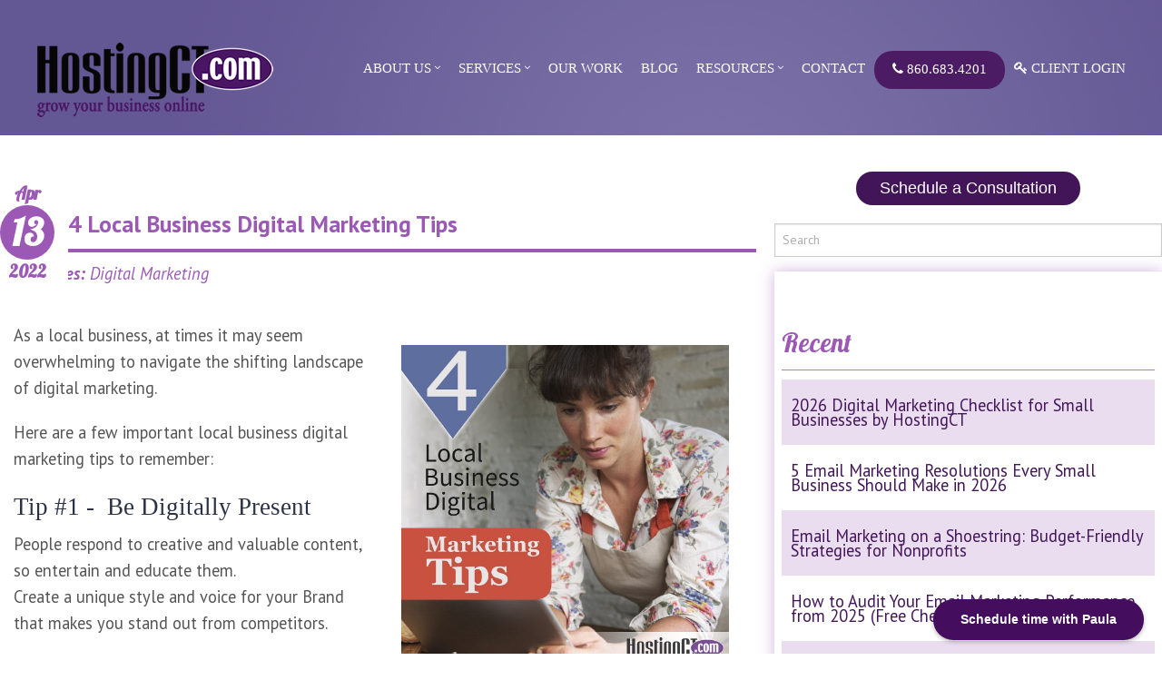

--- FILE ---
content_type: text/html;charset=UTF-8
request_url: https://hostingct.com/help/tips/4-local-business-digital-marketing-tips/
body_size: 10083
content:
<!DOCTYPE html>
<!--[if IE 8]> <html lang="en" class="ie8"> <![endif]-->
<!--[if IE 9]> <html lang="en" class="ie9"> <![endif]-->
<!--[if !IE]><!--> <html lang="en"> <!--<![endif]-->
<head>
	<meta name="description" content="As a local business, it's overwhelming to navigate the shifting landscape of digital marketing. Here are a few important local business digital marketing tips..."><meta property="og:title" content="4 Local Business Digital Marketing Tips | Hosting CT"><meta property="og:description" content="As a local business, it's overwhelming to navigate the shifting landscape of digital marketing. Here are a few important local business digital marketing tips..."><meta property="og:type" content="article"><meta property="og:url" content="https://hostingct.com/help/tips/4-local-business-digital-marketing-tips/"><meta name="twitter:card" content="As a local business, it's overwhelming to navigate the shifting landscape of digital marketing. Here are a few important local business digital marketing tips..."><meta name="twitter:url" content="https://hostingct.com/help/tips/4-local-business-digital-marketing-tips/"><meta name="twitter:title" content="4 Local Business Digital Marketing Tips | Hosting CT"><meta name="twitter:description" content="As a local business, it's overwhelming to navigate the shifting landscape of digital marketing. Here are a few important local business digital marketing tips..."><meta itemprop="name" content="4 Local Business Digital Marketing Tips"><meta itemprop="description" content="As a local business, it's overwhelming to navigate the shifting landscape of digital marketing. Here are a few important local business digital marketing tips..."><meta name="keywords" content="digital marketing tips, local business marketing"><meta name="copyright" content=""><title>4 Local Business Digital Marketing Tips | Hosting CT - 4 Local Business Digital Marketing Tips</title>

	<!-- Google tag (gtag.js) --> <script async src="https://www.googletagmanager.com/gtag/js?id=AW-940607779"></script> <script> window.dataLayer = window.dataLayer || []; function gtag(){dataLayer.push(arguments);} gtag('js', new Date()); gtag('config', 'AW-940607779'); </script>

	<!-- Meta -->
	<meta charset="utf-8">
	<meta name="viewport" content="width=device-width, initial-scale=1.0">
	<meta name="description" content="">
	<meta name="author" content="">

	<!-- Favicon -->
	<link rel="shortcut icon" href="https://hostingct.com/favicon.ico">

	<!-- Web Fonts -->
	<link rel='stylesheet' type='text/css' href='https://fonts.googleapis.com/css?family=Open+Sans:400,300,600&amp;subset=cyrillic,latin'>
	<link href='https://fonts.googleapis.com/css?family=Lobster' rel='stylesheet' type='text/css'>
	<link href='https://fonts.googleapis.com/css?family=Roboto+Slab:100,300,700' rel='stylesheet' type='text/css'>
	<link href='https://fonts.googleapis.com/css?family=PT+Sans:400,700,700italic,400italic' rel='stylesheet'
		type='text/css'>
	<link href="https://fonts.googleapis.com/css?family=Gochi+Hand" rel="stylesheet">


	<!-- CSS Global Compulsory -->
	<link rel="stylesheet" href="https://hostingct.com/frameworks/SimpleBootstrap/assets/plugins/bootstrap/css/bootstrap.min.css">
	<link rel="stylesheet" href="https://hostingct.com/frameworks/SimpleBootstrap/assets/css/style.css">
	<link rel="stylesheet" href="https://hostingct.com/frameworks/SimpleBootstrap/default.css">


	<link rel="stylesheet" href="https://hostingct.com/frameworks/SimpleBootstrap/css/style.css" />
	<link rel="stylesheet" type="text/css" href="https://hostingct.com/frameworks/SimpleBootstrap/css/settings.css" media="screen" />
	<link rel="stylesheet" type="text/css" href="https://hostingct.com/frameworks/SimpleBootstrap/css/skin/violet.css" name="colors" />

	<!-- CSS Header and Footer -->
	<link rel="stylesheet" href="https://hostingct.com/frameworks/SimpleBootstrap/assets/css/headers/header-default.css">
	<link rel="stylesheet" href="https://hostingct.com/frameworks/SimpleBootstrap/assets/css/footers/footer-v1.css">

	<!-- CSS Implementing Plugins -->
	<link rel="stylesheet" href="https://hostingct.com/frameworks/SimpleBootstrap/assets/plugins/animate.css">
	<link rel="stylesheet" href="https://hostingct.com/frameworks/SimpleBootstrap/assets/plugins/line-icons/line-icons.css">
	<link rel="stylesheet" href="https://hostingct.com/frameworks/SimpleBootstrap/assets/plugins/font-awesome/css/font-awesome.min.css">
	<link rel="stylesheet" href="https://hostingct.com/frameworks/SimpleBootstrap/assets/plugins/fancybox/source/jquery.fancybox.css">

	<!-- CSS Theme -->
	<link rel="stylesheet" href="https://hostingct.com/frameworks/SimpleBootstrap/assets/css/theme-colors/dark-blue.css" id="style_color">
	<link rel="stylesheet" href="https://hostingct.com/frameworks/SimpleBootstrap/assets/css/theme-skins/dark.css">

	<!-- CSS Customization -->
	<link rel="stylesheet" href="https://hostingct.com/frameworks/SimpleBootstrap/assets/css/custom.css">

	<!-- JS Global Compulsory -->
	<script type="text/javascript" src="https://hostingct.com/frameworks/SimpleBootstrap/assets/plugins/jquery/jquery.min.js"></script>
	<script type="text/javascript" src="https://hostingct.com/frameworks/SimpleBootstrap/assets/plugins/jquery/jquery-migrate.min.js"></script>
	<script type="text/javascript" src="https://hostingct.com/frameworks/SimpleBootstrap/assets/plugins/bootstrap/js/bootstrap.min.js"></script>
</head>

<style>
	h3, h4 {text-align: left;}
	td, textarea, select, input, .image, img {
		max-width: 100%;
		margin: 5px;
	}

	.maintext {
		font-family: 'Inter', sans-serif;
	    font-weight: 200;
	    font-style: normal;
	    color:  #333;
	}

	textarea, input, select {
		background-color:  #f4f4f4;
		padding:  7px;
		margin:  0px 0px 5px 0px;
		color:  #000;
		border:  1px solid #cacaca;
	}

	textarea::placeholder, input::placeholder, select::placeholder {
		color: #adadad;
	}


	.copyright, .copyright a,.IGLogo, .IGLogo:link, .IGLogo:visited, .IGLogo:hover, .IGLogo:active {
		color: #999;
		font-size: 12px;
		text-decoration: none;
		font-weight: normal;
	}

	body {
		background-color: #fff;
	}

	.header .navbar-nav > li > a, .header .navbar-nav .active > li > a {
		color:  #fff;
	}

	.header .navbar-nav > li > a:hover {
		color:  #fff;
		text-decoration: underline;
	}

	.header .dropdown > a:after {
		right:  10px;
	}

	.button {
		color:  #fff !important;
		background-color:  #421558 !important;
		border-width:  0px !important;
	    font-size: 18px;
	    font-weight: normal;
	    border-radius: 20px !important;
	    padding: 8px 26px !important;
	}

	.button:link, .button:visited, .button:hover, .button:active, 
	#blog-recent a:link, #blog-recent a:visited, #blog-recent a:hover, #blog-recent a:active, 
	#blog-categories a:link, #blog-categories a:visited, #blog-categories a:hover, #blog-categories a:active, 
	h1 a:link, h1 a:visited, h1 a:hover, h1 a:active, 
	h2 a:link, h2 a:visited, h2 a:hover, h2 a:active
	 {
		text-decoration: none !important;
		font-weight:  normal !important;
	}

	.footer ul {
		list-style: none;
		padding-left:  0px;
	}

	a:link, a:visited, a:hover, a:active {
		color:  #421659;
	} 


	.contentarea a:link, .contentarea a:visited, .contentarea a:hover, .contentarea a:active {
		text-decoration: underline;
		font-weight:  bold;
	} 


	table {
		border-width:  0px;
	}

	section {
		background-color: inherit;
		z-index:  1 !important;
	}

	#ADA-Accessibility-Products p, #ADA-Accessibility-Products a:link {
		color:  #fff;
	}
	#ADA-Accessibility-Products .whitebutton {
		background-color:  #fff !important;
		border-radius:  10px;
	}

	.header .navbar-nav > li.dropdown:hover > .dropdown-menu {
		top:  38px;
	}

	.iframe {
		max-width: 100%;
	}

	.subtitle-section {
		color:  #000;
	}

</style>

<body style="margin: 0px; padding: 0px;">

	<!--
	<noscript><iframe src="https://www.googletagmanager.com/ns.html?id=GTM-PMP8NCC"	height="0" width="0" style="display:none;visibility:hidden"></iframe></noscript>
	 -->


	<div style="position: relative; background-image:  url('https://hostingct.com/frameworks/SimpleBootstrap/hct_home_bg.png'); background-size: cover; width:  100%; top: 0px; margin: 0px; background-color: #6f639c;"/>

		<br/>

		<div class="wrapper" >
			<!--=== Header ===-->
			<div class="header">
				<div class="container-fluid">
					<div class="row">
						<div class="col-sm-3">
							<center><a class="logo" href="https://hostingct.com">
								<img src="https://hostingct.com/frameworks/SimpleBootstrap/logo.png" alt="Hosting CT Logo" width="" class="img-responsive">
							</a></center>
						</div>
						<div class="col-sm-9">

							<br/>
							
							<div class="collapse navbar-collapse mega-menu navbar-responsive-collapse">
								<ul class="hidden-xs nav navbar-nav"><li class="dropdown"><a href="https://hostingct.com/about-hostingct/" class="dropdown-toggle disabled" data-toggle="dropdown" style="padding: 9px 20px 9px 10px">
					About Us
				</a><ul class="dropdown-menu"><li><a href="https://hostingct.com/about-hostingct/">
						About Hosting CT
					</a></li><li><a href="https://hostingct.com/history/">
						History
					</a></li><li><a href="https://hostingct.com/home/careers/">
						Careers
					</a></li><li><a href="https://hostingct.com/affiliateprogram/">
						Affiliate Program
					</a></li><li><a href="https://hostingct.com/press/">
						In The Press
					</a></li><li><a href="https://hostingct.com/reviews/">
						Leave a Review
					</a></li><li><a href="https://hostingct.com/home/testimonials/">
						Testimonials
					</a></li><li><a href="https://hostingct.com/privacy-policy/">
						Privacy Policy
					</a></li></ul></li><li class="dropdown"><a class="dropdown-toggle disabled" data-toggle="dropdown" style="padding: 9px 20px 9px 10px">Services</a><ul class="dropdown-menu"><li><a href="/webdesign/accessibility/">Accessibility</a></li><li class="dropdown-submenu"><a href="/webdesign/cms_options/">Content Management Systems</a><ul class="dropdown-menu"><li><a href="/webdesign/cms_options/wordpress-business-blog/?param0=view">WordPress</a></li><li><a href="/webdesign/cms_options/wordpress-business-blog/wordpress-security-maintenance/">WordPress Security Maintenance </a></li><li><a href="/webdesign/cms_options/invisiblegold/?param0=view">Invisible Gold</a></li></ul></li><li class="dropdown-submenu"><a href="/marketing/">Digital Marketing</a><ul class="dropdown-menu"><li><a href="/marketing/list/payperclickmarketi/learnmore/">Paid Search Marketing</a></li><li><a href="/marketing/list/emailmarketing/learnmore/">Email Marketing</a></li><li><a href="/marketing/list/socialmarketing/learnmore/">Social Media Marketing</a></li><li><a href="/marketing/list/search-engine-optimization/packages/">Search Engine Optimization</a></li><li><a href="/marketing/list/seo-citation-listings-service/seo-citation-listings-service/">Local SEO Listings</a></li><li><a href="/marketing/list/google-services/learnmore/">Google Services</a></li></ul></li><li><a href="/domains/">Domain Name Registration</a></li><li><a href="/merchantaccounts/">Merchant Accounts</a></li><li><a href="/hosting/">Website Hosting</a></li><li><a href="/webdesign/">Website Development</a></li><li class="dropdown-submenu"><a href="/dental-marketing/">Industry Services</a><ul class="dropdown-menu"><li><a href="/dental-marketing/">Dental Marketing</a></li><li><a href="/industry/non-profit/">Non-Profit Marketing</a></li></ul></li><li><a href="/specials/">Specials</a></li></ul></li><li><a href="/webdesign/portfolio/" style="padding: 9px 10px">Our Work</a></li><li><a href="/help/tips/" style="padding: 9px 10px">Blog</a></li><li class="dropdown"><a class="dropdown-toggle disabled" data-toggle="dropdown" style="padding: 9px 20px 9px 10px">Resources</a><ul class="dropdown-menu"><li><a href="https://secure.hostingct.com/knowledgebase.php">Knowledgebase</a></li><li><a href="/help/tips/">Marketing Tips</a></li><li><a href="/help/wordpress-tips/">Wordpress Tips</a></li></ul></li><li><a href="/request-a-call4" style="padding: 9px 10px">Contact</a></li><li><a href="tel:8606834201" style="color: #fff; background-color: #4B1C64; padding: 10px 20px; border-radius: 20px;"><i class="fa fa-phone" aria-hidden="true"></i> 860.683.4201</a></li><li><a href="https://secure.hostingct.com/clientarea.php" style="padding: 9px 10px"><i class="fa fa-key"></i> Client Login</a></li></ul>
							</div><!--/navbar-collapse-->

							<div class="collapse navbar-collapse mega-menu navbar-responsive-collapse">
								<ul class="nav navbar-nav mobile-nav hidden-sm hidden-md hidden-lg hidden-xl"><li class="dropdown"><a href="https://hostingct.com/about-hostingct/" class="dropdown-toggle _disabled" data-toggle="dropdown" style="padding: 9px 20px 9px 10px; background-color: #fff; color: #000; text-decoration: none;">
					About Us
				</a><ul class="dropdown-menu"><li><a href="https://hostingct.com/about-hostingct/" style="background-color: #fff; color: #000; text-decoration: none;">
						About Hosting CT
					</a></li><li><a href="https://hostingct.com/history/" style="background-color: #fff; color: #000; text-decoration: none;">
						History
					</a></li><li><a href="https://hostingct.com/home/careers/" style="background-color: #fff; color: #000; text-decoration: none;">
						Careers
					</a></li><li><a href="https://hostingct.com/affiliateprogram/" style="background-color: #fff; color: #000; text-decoration: none;">
						Affiliate Program
					</a></li><li><a href="https://hostingct.com/press/" style="background-color: #fff; color: #000; text-decoration: none;">
						In The Press
					</a></li><li><a href="https://hostingct.com/reviews/" style="background-color: #fff; color: #000; text-decoration: none;">
						Leave a Review
					</a></li><li><a href="https://hostingct.com/home/testimonials/" style="background-color: #fff; color: #000; text-decoration: none;">
						Testimonials
					</a></li><li><a href="https://hostingct.com/privacy-policy/" style="background-color: #fff; color: #000; text-decoration: none;">
						Privacy Policy
					</a></li></ul></li><li class="dropdown"><a class="dropdown-toggle _disabled" data-toggle="dropdown" style="padding: 9px 20px 9px 10px; background-color: #fff; color: #000; text-decoration: none;">Services</a><ul class="dropdown-menu"><li><a href="/webdesign/accessibility/" style="background-color: #fff; color: #000; text-decoration: none;">Accessibility</a></li><li class="dropdown-submenu"><a href="/webdesign/cms_options/" style="background-color: #fff; color: #000; text-decoration: none;">Content Management Systems</a><ul class="dropdown-menu"><li><a href="/webdesign/cms_options/wordpress-business-blog/?param0=view" style="background-color: #fff; color: #000; text-decoration: none;">WordPress</a></li><li><a href="/webdesign/cms_options/wordpress-business-blog/wordpress-security-maintenance/" style="background-color: #fff; color: #000; text-decoration: none;">WordPress Security Maintenance </a></li><li><a href="/webdesign/cms_options/invisiblegold/?param0=view" style="background-color: #fff; color: #000; text-decoration: none;">Invisible Gold</a></li></ul></li><li class="dropdown-submenu"><a href="/marketing/" style="background-color: #fff; color: #000; text-decoration: none;">Digital Marketing</a><ul class="dropdown-menu"><li><a href="/marketing/list/payperclickmarketi/learnmore/" style="background-color: #fff; color: #000; text-decoration: none;">Paid Search Marketing</a></li><li><a href="/marketing/list/emailmarketing/learnmore/" style="background-color: #fff; color: #000; text-decoration: none;">Email Marketing</a></li><li><a href="/marketing/list/socialmarketing/learnmore/" style="background-color: #fff; color: #000; text-decoration: none;">Social Media Marketing</a></li><li><a href="/marketing/list/search-engine-optimization/packages/" style="background-color: #fff; color: #000; text-decoration: none;">Search Engine Optimization</a></li><li><a href="/marketing/list/seo_audit/?param0=view" style="background-color: #fff; color: #000; text-decoration: none;">SEO Audit</a></li><li><a href="/marketing/list/seo-citation-listings-service/?param0=view" style="background-color: #fff; color: #000; text-decoration: none;">Local SEO Listings</a></li><li><a href="/marketing/list/google-services/learnmore/" style="background-color: #fff; color: #000; text-decoration: none;">Google Services</a></li></ul></li><li><a href="/domains/" style="background-color: #fff; color: #000; text-decoration: none;">Domain Name Registration</a></li><li><a href="/merchantaccounts/" style="background-color: #fff; color: #000; text-decoration: none;">Merchant Accounts</a></li><li><a href="/hosting/" style="background-color: #fff; color: #000; text-decoration: none;">Website Hosting</a></li><li><a href="/webdesign/" style="background-color: #fff; color: #000; text-decoration: none;">Website Development</a></li><li class="dropdown-submenu"><a href="/dental-marketing/" style="background-color: #fff; color: #000; text-decoration: none;">Industry Services</a><ul class="dropdown-menu"><li><a href="/dental-marketing/" style="background-color: #fff; color: #000; text-decoration: none;">Dental Marketing</a></li><li><a href="/industry/non-profit/" style="background-color: #fff; color: #000; text-decoration: none;">Non-Profit Marketing</a></li></ul></li><li><a href="/specials/" style="background-color: #fff; color: #000; text-decoration: none;">Specials</a></li></ul></li><li><a href="/webdesign/portfolio/" style="padding: 9px 10px; background-color: #fff; color: #000; text-decoration: none;">Our Work</a></li><li><a href="/help/tips/" style="padding: 9px 10px; background-color: #fff; color: #000; text-decoration: none;">Blog</a></li><li class="dropdown"><a class="dropdown-toggle _disabled" data-toggle="dropdown" style="padding: 9px 20px 9px 10px;  background-color: #fff; color: #000; text-decoration: none;">Resources</a><ul class="dropdown-menu"><li><a href="https://secure.hostingct.com/knowledgebase.php" style="background-color: #fff; color: #000; text-decoration: none;">Knowledgebase</a></li><li><a href="/help/tips/" style="background-color: #fff; color: #000; text-decoration: none;">Marketing Tips</a></li><li><a href="/help/wordpress-tips/" style="background-color: #fff; color: #000; text-decoration: none;">Wordpress Tips</a></li><li><a href="/request-a-call4" style="background-color: #fff; color: #000; text-decoration: none;">Contact Us</a></li></ul></li><li><a href="/request-a-call4" style="padding: 9px 10px; background-color: #fff; color: #000; text-decoration: none;">Contact</a></li><li><a href="tel:8606834201" style="padding: 9px 20px 9px 10px;  background-color: #fff; color: #000; text-decoration: none;"><i class="fa fa-phone" aria-hidden="true"></i> 860.683.4201</a></li><li><a href="https://secure.hostingct.com/clientarea.php" style="padding: 9px 10px;  background-color: #fff; color: #000; text-decoration: none;"><i class="fa fa-key"></i> Client Login</a></li></ul>
							</div><!--/navbar-collapse-->

							<button type="button" class="navbar-toggle" data-toggle="collapse" data-target=".navbar-responsive-collapse">
								<span class="sr-only">Toggle navigation</span>
								<span class="fa fa-bars"></span>
							</button>
						</div>
					</div>
				</div>
			</div>
			</div>

			

		</div>


		<style>
			.homeboxes1 img {
				margin-top:  70px;
			}
			.homeboxes1 h1 {
				font-size:  26px;
				margin:  0px;
				text-align:  center;
			}
			.homeboxes1 h2 {
				font-size:  26px;
				margin:  0px;
				text-align:  center;
				color:  #5f5586;
				margin-bottom:  20px;
			}
			h1, h2, h3, h4, h5, h6 {
			    font-family: Playfair Display,serif;
			}

			.homeboxes1 a {
				margin-top:  30px;
				padding:  5px 10px;
				border-radius:  20px; 
				display:  block;
				border:  1px solid #5f5586;
				width:  180px;
				color:  #5f5586;
				text-decoration: none;
			}
		</style>

<span class="contentarea">
<section id="" class="hct-section" xmlns:msxsl="urn:schemas-microsoft-com:xslt" xmlns:dt="urn:schemas-microsoft-com:datatypes"><div id="hct-blog" class="row hct-row">
<div class="small-12 medium-8 columns blog-articles"><article class="row hct-post" style="position: relative;"><div class="header small-12 columns">
<h1 class="title-section bold">4 Local Business Digital Marketing Tips<span class="subtitle-section white date"><span class="month">Apr</span><span class="day">13</span><span class="year">2022</span></span></h1>
</div>
<div class="categories"><em><strong>Categories: </strong>Digital Marketing</em></div>
<div class="social-share"></div>
<div class="content small-12 columns">
<div class="post-image right-align"><img alt="4 Local Business Digital Marketing Tips" style="width: 100%;" src="https://hostingct.com/getimage.asp?id=/help/tips/4-local-business-digital-marketing-tips/&amp;filename=600x600-4-local-bus-digital-marketing-tips-top.png&amp;mode=8
													"></div><p>As a local business, at times it may seem overwhelming to navigate the shifting landscape of digital marketing.</p>
<p>Here are a few important local business digital marketing tips to remember:</p>
<h2>Tip #1 -&nbsp; Be Digitally Present</h2>
<p>People respond to creative and valuable content, so entertain and educate them.<br /> Create a unique style and voice for your Brand that makes you stand out from competitors.<br /> <br /> <strong>Website:</strong></p>
<ul>
<li>Post quality content on a regular basis.</li>
<li>Create connections through a company blog.</li>
<li>Be sure to keep your site updated to include <a href="/hosting/show/securitycertificat/?param0=view" target="_blank">SSL</a>, <a href="/marketing/list/google-services/learnmore/" target="_blank">Google Business Profile</a>, and <a href="/marketing/list/seo-citation-listings-service/?param0=view" target="_blank">Local SEO Citations</a>.</li>
</ul>
<p><strong>Social:</strong></p>
<ul>
<li>Create <a href="/marketing/list/socialmarketing/learnmore/" target="_blank">social media channels</a> to promote your content, and be consistently active and engaged.&nbsp;</li>
<li>Establish your business as an industry expert by following the 80/20 rule. <br /> (promote with 20% sales and 80% information, education, and entertainment)</li>
<li>Make use of paid social ads to promote your popular products and/or services.</li>
</ul>
<h2>Tip #2 &ndash; Shout What You Know</h2>
<p>You started your business in a niche you understand, have a passion for, and are an expert in.</p>
<p>Share that knowledge:</p>
<ul>
<li>In your website content, and blog articles.</li>
<li>In your social posts.</li>
<li>In your videos.</li>
</ul>
<p>People will connect with that expertise through your digital marketing, and it will effect their buying decisions.&nbsp;</p>
<h2>Tip # 3 - Result Tracking</h2>
<p>A local business can&rsquo;t afford to roll along without knowing precisely how their digital marketing efforts are performing. If you don&rsquo;t know today what your analytics are for last month, then you&rsquo;re missing out.<br /> <br /> Here are a few metrics you should know right now:</p>
<ul>
<li>What&rsquo;s you&rsquo;re engagement ratio?</li>
<li>Which content pages are top performers?</li>
<li>What is your social reach per channel?</li>
<li>What is your email newsletter open and click rates?</li>
<li>What are your online conversion and sale figures?</li>
<li>Which digital campaigns are driving the most clicks, and sales?</li>
<li>How do your last three-months compare to the previous months (previous year)?</li>
</ul>
<h2>Tip #4 &ndash; Don&rsquo;t Settle for Being Number 2</h2>
<p>Some local businesses feel that organic search will save them, and it&rsquo;s OK to be on page 2 or 3 of Google search results. The reality is &ndash; most searchers don&rsquo;t even bother to view pages 2 or 3.</p>
<p>Today, local businesses can be number one with well-versed <a href="/marketing/list/payperclickmarketi/learnmore/" target="_blank">Google PPC ads</a> that won&rsquo;t break the bank. The increased conversions of being at the top of page one in the Google search results are substantial.&nbsp;</p>
<p>In Google PPC ads you can:</p>
<ul>
<li>Use local keyword targeting.</li>
<li>Use local service ads.</li>
<li>Mention local landmarks when applicable.</li>
</ul>
<p>&nbsp;</p>
<h3>More to Explore:</h3>
<p><a href="/help/tips/scare-your-competition-by-using-these-local-market/" target="_blank">Scare Your Competition by Using These Local Marketing Strategies</a></p>
<p><a href="/help/tips/11-ways-businesses-stretch-online-local-reach/" target="_blank">11 Ways Businesses Stretch Online Local Reach</a></p>
<p><a href="/help/tips/7-tips-for-business-webpages/?category=marketing" target="_blank">7 Tips for Business Webpages</a></p><span class="bottom-line"></span><div class="social-share" style="padding-top: 0px;"></div><a class="button _tiny radius" href="/help/tips/"><i class="fa fa-angle-double-left"></i>   Return
										</a></div></article></div><aside class="small-12 medium-4 columns blog-sidebar"><center><a class="button radius more" href="https://hostingct.com/request-a-call4" style="max-width: 300px; width:: 100%;">
		Schedule a Consultation
	</a><br></center>
<form action="https://hostingct.com/help/tips/"><input type="text" style="width: 100%" placeholder="Search" name="search" value="" title="Search Box"></form><section id="blog-recent"><div class="header">
<h1 class="title-section">Recent</h1>
</div>
<div class="item"><a href="/help/tips/2026-digital-marketing-checklist-for-small-busines/">2026 Digital Marketing Checklist for Small Businesses by HostingCT</a></div>
<div class="item"><a href="/help/tips/5-email-marketing-resolutions-every-small-business/">5 Email Marketing Resolutions Every Small Business Should Make in 2026</a></div>
<div class="item"><a href="/help/tips/email-marketing-on-a-shoestring-budget-friendly-st/">Email Marketing on a Shoestring: Budget-Friendly Strategies for Nonprofits</a></div>
<div class="item"><a href="/help/tips/how-to-audit-your-email-marketing-performance-from/">How to Audit Your Email Marketing Performance from 2025 (Free Checklist)</a></div>
<div class="item"><a href="/help/tips/why-google-analytics-matters-especially-for-small-/">Why Google Analytics Matters, Especially for Small Businesses</a></div><a class="button radius more" href="/help/tips/list.htm
			">
			Show All
		</a></section><section id="blog-categories"><div class="header">
<h1 class="title-section">Categories</h1>
</div>
<div class="item"><a href="/help/tips/?category=design">Design</a></div>
<div class="item"><a href="/help/tips/?category=email-marketing">Email Marketing</a></div>
<div class="item"><a href="/help/tips/?category=digital-marketing">Digital Marketing</a></div>
<div class="item"><a href="/help/tips/?category=search-engine-optimization">Search Engine Optimization</a></div>
<div class="item"><a href="/help/tips/?category=social-media">Social Media</a></div>
<div class="item"><a href="/help/tips/?category=website-hosting">Website Hosting</a></div><a class="button radius more" href="/help/tips/">
			Show All
		</a></section><section id="sidebar-html"><div class="ctct-inline-form" data-form-id="a0124631-0fb3-49ad-9910-786e27b3d745"></div>

<hr>
<center>
<form name="searchbox" action="https://hostingct.com/help/search-tips/default.htm" method="get" _lpchecked="1"><div style="width: 100%;"><input type="text"  style="width: 60%; float: left; height: 52px;" placeholder="Search Text" name="search"><input type="submit" class="button" value="Site Search"  style="width: 40%;" float: right; height: 52px;"><div style="clear: both;"></div>
</div></form>
</center>

<link href="https://assets.calendly.com/assets/external/widget.css" rel="stylesheet">
<script src="https://assets.calendly.com/assets/external/widget.js" type="text/javascript" async></script>
<script type="text/javascript">window.onload = function() { Calendly.initBadgeWidget({ url: 'https://calendly.com/hostingct?primary_color=8300ff', text: 'Schedule time with Paula', color: '#450d5e', textColor: '#ffffff', branding: false }); }</script>

</section><section id="sidebar-images"><img src="/Frameworks/hostingCT/assets/hct_cc_footer.png" alt="constant contact certified"></section></aside></div></section>
</span>
<br/>

	<div style="font-size: 0.9em">
		<div style="background-color: #421659; padding: 30px; width: 100%; color: #fff;">
<div class="container">
<div class="col-sm-9"><span style="font-size:  50px; line-height:  1.2; font-family: times;">Sign up for our Email Newsletter</span><br>
					Marketing Tips! Receive useful tips you can use to grow your ownline business!
				</div>
<div class="col-sm-3"><br><a href="/mailing-list/" style="border: 1px solid #fff; border-radius: 20px; background-color: #421659; color: #fff; padding: 10px 20px;">
						SIGN UP
					</a></div>
</div>
</div>


		<br/><br/>


		<div class="container footer">
			<div class="row">
				<div class="col-sm-3">
					<img src="https://hostingct.com/frameworks/SimpleBootstrap/site-logo.c900eb.png" class="img-responsive" alt="Hosting CT Logo"/><br/>
					Offices in Connecticut. Clients worldwide. Hosting Connecticut offers all aspects of online business in one place; domain registration, website design, website hosting, digital marketing, e-commerce, merchant account setup and more.
					<br/>
					<a href="#">Learn More >></a>

					<br/><br/>

					<a target="_blank" href="https://www.facebook.com/hostingct"><img src="https://hostingct.com/frameworks/SimpleBootstrap/facebook.png"  alt="Hosting CT's Facebook Link"style="margin: 0px; opacity: 0.85;"/></a>
					<a target="_blank" href="https://www.linkedin.com/in/hostingct"><img src="https://hostingct.com/frameworks/SimpleBootstrap/linkedin.png"  alt="Hosting CT's Linked In Link" style="margin: 0px; opacity: 0.85;"/></a>
					<a target="_blank" href="https://twitter.com/hostingct"><img src="https://hostingct.com/frameworks/SimpleBootstrap/twitter.png"  alt="Hosting CT's X/Twitter Link" style="margin: 0px; opacity: 0.85;"/></a>

				</div>
				<div class="col-sm-3">
					<h1 style="color: #000; padding-top: 20px;">Contact</h1>
	75 Wyndmere Lane<br/>
	Windsor, CT 06095<br/><br/>
	  <a href="tel:8606834201">
	  	<svg style="height:  16px; padding-right: 10px;" class="svg-inline--fa fa-phone" aria-hidden="true" focusable="false" data-prefix="fas" data-icon="phone" role="img" xmlns="http://www.w3.org/2000/svg" viewBox="0 0 512 512" data-fa-i2svg=""><path fill="currentColor" d="M164.9 24.6c-7.7-18.6-28-28.5-47.4-23.2l-88 24C12.1 30.2 0 46 0 64C0 311.4 200.6 512 448 512c18 0 33.8-12.1 38.6-29.5l24-88c5.3-19.4-4.6-39.7-23.2-47.4l-96-40c-16.3-6.8-35.2-2.1-46.3 11.6L304.7 368C234.3 334.7 177.3 277.7 144 207.3L193.3 167c13.7-11.2 18.4-30 11.6-46.3l-40-96z"></path></svg>
		(860) 683-4201</a><Br/>

	  <a href="mailto:support@hostingct.com">
		<svg style="height:  16px; padding-right: 10px;" class="svg-inline--fa fa-envelope" aria-hidden="true" focusable="false" data-prefix="fas" data-icon="envelope" role="img" xmlns="http://www.w3.org/2000/svg" viewBox="0 0 512 512" data-fa-i2svg=""><path fill="currentColor" d="M48 64C21.5 64 0 85.5 0 112c0 15.1 7.1 29.3 19.2 38.4L236.8 313.6c11.4 8.5 27 8.5 38.4 0L492.8 150.4c12.1-9.1 19.2-23.3 19.2-38.4c0-26.5-21.5-48-48-48H48zM0 176V384c0 35.3 28.7 64 64 64H448c35.3 0 64-28.7 64-64V176L294.4 339.2c-22.8 17.1-54 17.1-76.8 0L0 176z"></path></svg>
	  	support@hostingct.com
	  	</a><br/><br/>
		
				</div>
				<div class="col-sm-3">
					<h1 style="color: #000; padding-top: 20px;">Services</h1>

					<ul style="font-size: 0.9em;"><li><a href="https://hostingct.com/webdesign/pageheader/" style="font-size: 0.9em">Website Design and Development</a></li><li><a href="https://hostingct.com/webdesign/ourprocess/" style="font-size: 0.9em">Our Website Design Process</a></li><li><a href="https://hostingct.com/webdesign/cms_options/" style="font-size: 0.9em">Content Management Systems</a></li><li><a href="https://hostingct.com/webdesign/form/" style="font-size: 0.9em">Your Project </a></li><li><a href="https://hostingct.com/webdesign/ecommerce/" style="font-size: 0.9em">Ecommerce</a></li><li><a href="https://hostingct.com/webdesign/portfolio/" style="font-size: 0.9em">Portfolio</a></li></ul>
				</div>
				<div class="col-sm-3">
	<h1 style="color: #000; padding-top: 20px;">Pages</h1>
					<ul style="font-size: 0.9em;"><li><a href="https://hostingct.com/about-hostingct/paula/" style="font-size: 0.9em">About HostingCT</a></li><li><a href="https://hostingct.com/about-hostingct/about-us/" style="font-size: 0.9em">About Us</a></li><li><a href="https://hostingct.com/about-hostingct/supporting-local-chambers-of-commerce/" style="font-size: 0.9em">Supporting Local Chambers of Commerce</a></li></ul>
				</div>
			</div>
		</div>
	</div>


	</div><!--/wrapper-->

	<!-- JS Implementing Plugins -->
	<script type="text/javascript" src="https://hostingct.com/frameworks/SimpleBootstrap/assets/plugins/back-to-top.js"></script>
	<script type="text/javascript" src="https://hostingct.com/frameworks/SimpleBootstrap/assets/plugins/smoothScroll.js"></script>
	<script type="text/javascript" src="https://hostingct.com/frameworks/SimpleBootstrap/assets/plugins/fancybox/source/jquery.fancybox.pack.js"></script>
	<!-- JS Customization -->
	<script type="text/javascript" src="https://hostingct.com/frameworks/SimpleBootstrap/assets/js/custom.js"></script>
	<!-- JS Page Level -->
	<script type="text/javascript" src="https://hostingct.com/frameworks/SimpleBootstrap/assets/js/app.js"></script>
	<script type="text/javascript" src="https://hostingct.com/frameworks/SimpleBootstrap/assets/js/plugins/fancy-box.js"></script>
	<script type="text/javascript" src="https://hostingct.com/frameworks/SimpleBootstrap/assets/js/plugins/style-switcher.js"></script>
	<script type="text/javascript">
		jQuery(document).ready(function() {
			App.init();
			FancyBox.initFancybox();
			StyleSwitcher.initStyleSwitcher();
		});
	</script>

<!--[if lt IE 9]>
    <script src="https://hostingct.com/frameworks/SimpleBootstrap/assets/plugins/respond.js"></script>
    <script src="https://hostingct.com/frameworks/SimpleBootstrap/assets/plugins/html5shiv.js"></script>
    <script src="https://hostingct.com/frameworks/SimpleBootstrap/assets/plugins/placeholder-IE-fixes.js"></script>
    <![endif]-->

 <script> (function(){ var s = document.createElement('script'); var h = document.querySelector('head') || document.body; s.src = 'https://acsbapp.com/apps/app/dist/js/app.js'; s.async = true; s.onload = function(){ acsbJS.init(); }; h.appendChild(s); })(); </script> 

  </body>
  </html>


--- FILE ---
content_type: text/css
request_url: https://hostingct.com/frameworks/SimpleBootstrap/default.css
body_size: 1486
content:
input, textarea {
   color: #000;
}

.IG_ImageEdit {
   margin: 15px;
}

.grey {
   background-color: #444; 
   font-size: 35px; 
   font-weight: bold; 
   padding: 10px; 
   opacity: 0.8;
}

/****************************************/
/* Links                                */
/****************************************/
A:link, A:visited, A:active, A:hover {}

/****************************************/
/* Text                                 */
/****************************************/
body { font-family: Arial; color: #000000; font-size: 12pt }
.maintext { font-family: Arial; color: #000000; font-size: 12pt }
.description { font-family: Arial; color: #000000; font-size: 12pt }
.caption { font-family: arial; color: #000000; font-size: 7pt; font-weight: normal}
.label  {font-family: tahoma; font-size: 12pt; color: #000000; font-weight: bold}
.image  {border-color: #000000; border-width:1px;}

/****************************************/
/* Title and Subtitles - note that h3   */
/* replaces .title                      */
/****************************************/
h3 { font-family: Tahoma; color: maroon; font-size: 13pt; font-weight: bold; text-align: center; visibility: visible}
h4 { font-family: Tahoma; color: maroon; font-size: 12pt; font-weight: bold; text-align: center; visibility: visible}

/****************************************/
/* Edit Page Fonts                      */
/****************************************/
.templatename {font-family: tahoma; font-size: 11pt; color: #000000; font-weight: bold}
.templatedescription {font-family: tahoma; font-size: 11pt; color: #000000; font-weight: normal}
.template:link {font-family: tahoma; font-size: 11pt;  color: #000000; font-weight: normal}
.template:hover {font-family: tahoma; font-size: 11pt;  color: #000000; font-weight: normal}
.template  {font-family: tahoma; font-size: 11pt; color: #000000; font-weight: normal}


/****************************************/
/* Calendar/Discussion List/Etc. colors */
/****************************************/
.banner { background-color: #000066; border-color: #000000; border-width: 1; text-align:center; font-weight: bold}
.bannertext { font-size: 12pt; color: #ffffff; text-align:center; font-weight: bold}
.subbanner { background-color: #6666ff; text-align:center;}
.subbannertext { color: #ffffff; font-size: 8pt;}
.bannerlink { color: #ffffff; text-decoration: none}
.bannerlink:visited { color: #ffffff; text-decoration: none}
.bannerlink:active { color: #ffffff; text-decoration: none}
.bannerlink:link { color: #ffffff; text-decoration: none}
.bannerlink:hover { color: #9999ff; text-decoration: underline}
.background { background-color: #cccccc; border-color: #cccccc; }
.background1 { background-color: #dadaff; border-color: #000000; border-width: 1}
.background2 { background-color: #bbbbff; border-color: #000000; border-width: 1}
.tinylabel { font-size: 8pt; color: #000000;}
.text1 { font-size: 12pt; color: #000000;}
.boldtext1 { font-size: 12pt; color: #000000; font-weight: bold}
.link { font-size: 12pt; color: #000000; text-decoration: none}
.link:visited { font-size: 12pt; color: #000000; text-decoration: none}
.link:active { font-size: 12pt; color: #000000; text-decoration: none}
.link:link { font-size: 12pt; color: #000000; text-decoration: none}
.link:hover { font-size: 12pt; color: #5555ff; text-decoration: underline}
.tinylink { font-size: 7pt; color: #000000; text-decoration: none}
.tinylink:visited { font-size: 7pt; color: #000000; text-decoration: none}
.tinylink:active { font-size: 7pt; color: #000000; text-decoration: none}
.tinylink:link { font-size: 7pt; color: #000000; text-decoration: none}
.tinylink:hover { font-size: 7pt; color: #5555ff; text-decoration: underline}

/****************************************/
/* Breadcrumb                           */
/****************************************/
.breadcrumb {font-size: 7pt; color: #0000cc; text-decoration: none; font-weight: normal}
.breadcrumb:link {font-size: 7pt; color: #0000cc; text-decoration: none; font-weight: normal}
.breadcrumb:visited {font-size: 7pt; color: #0000cc; text-decoration: none; font-weight: normal}
.breadcrumb:active {font-size: 7pt; color: #0000cc; text-decoration: none; font-weight: normal}
.breadcrumb:hover {font-size: 7pt; color: #cc0000; text-decoration: underline; font-weight: normal}

.searchresultslink { font-family: Tahoma; color: #007700; font-size: 8pt}
.searchresultslink:hover { font-family: Tahoma; color: #007700; font-size: 8pt}
.searchresultsdate { font-family: Tahoma; font-size: 8pt}

/****************************************/
/* Nav                                  */
/****************************************/
.nav {font-size: 12pt; font-family: Tahoma; font-weight: bold; color: #000000; text-decoration: none}
.nav:link {font-size: 12pt; font-family: Tahoma; font-weight: bold;  color: #000000; text-decoration: none}
.nav:visited {font-size: 12pt; font-family: Tahoma; font-weight: bold;  color: #000000; text-decoration: none}
.nav:active {font-size: 12pt; font-family: Tahoma; font-weight: bold;  color: #000000; text-decoration: none}
.nav:hover {font-size: 12pt; font-family: Tahoma; font-weight: bold;  color: #000000; text-decoration: underline}

/****************************************/
/* Menu                                 */
/****************************************/
.menuitem {font-size: 12pt; font-weight: bold; font-family: Tahoma; color: #ffffff; text-decoration: none}
.menuitem:link {font-size: 12pt; font-weight: bold; font-family: Tahoma; color: #ffffff; text-decoration: none}
.menuitem:visited {font-size: 12pt; font-weight: bold; font-family: Tahoma; color: #ffffff; text-decoration: none}
.menuitem:active {font-size: 12pt; font-weight: bold; font-family: Tahoma; color: #ffffff; text-decoration: none}
.menuitem:hover {text-decoration: underline; color: #ffffff}

/****************************************/
/* Logo                                 */
/****************************************/
.IGLogo {font-size: 7pt; font-family: arial; color: #000000; text-decoration: none}
.IGLogo:visited {font-size: 7pt; font-family: arial; color: #8080aa; text-decoration: underline}
.IGLogo:link {font-size: 7pt; font-family: arial; color: #6666aa; text-decoration: underline}
.IGLogo:active {font-size: 7pt; color: #6666aa; text-decoration: none}
.IGLogo:hover {font-size: 7pt; font-family: arial; color: #dd0044; text-decoration: underline}

input.button{
   color:#050;
   font-family:'trebuchet ms',helvetica,sans-serif;
   font-weight:bold;
   background-color:#fed;
   border:1px solid;
   border-top-color:#696;
   border-left-color:#696;
   border-right-color:#363;
   border-bottom-color:#363;
   filter:progid:DXImageTransform.Microsoft.Gradient
      (GradientType=0,StartColorStr='#ffffffff',EndColorStr='#ffeeddaa');}

input.file{
   color:#050;
   font-family:'trebuchet ms',helvetica,sans-serif;
   font-weight:bold;
   background-color:#fed;
   border:1px solid;
   border-top-color:#696;
   border-left-color:#696;
   border-right-color:#363;
   border-bottom-color:#363;
   filter:progid:DXImageTransform.Microsoft.Gradient
      (GradientType=0,StartColorStr='#ffffffff',EndColorStr='#ffeeddaa');}


/*[CSS]
input.btnhov{
   border-top-color:#c63;
   border-left-color:#c63;
   border-right-color:#930;
   border-bottom-color:#930;}

[HTML]
<input type="button" value="Submit" class="btn"
   onmouseover="this.className='btn btnhov'" onmouseout="this.className='btn'"/>
*/

--- FILE ---
content_type: text/css
request_url: https://hostingct.com/frameworks/SimpleBootstrap/css/style.css
body_size: 195
content:
/*
* Theme Name: Tangram
* File name: style.css
* Theme URL: 
* Description: Tangram - One page html/css website template
* Author: Mordorthemes
* Author URL: http://www.mordorthemes.com
* Support: support@mordorthemes.com
* Version: 1.0
*/

@import url("normalize.css");
/*@import url("foundation.css"); */
@import url("app.css");
@import url("responsive-nav.css");
@import url("font-awesome.css");
@import url("revolution.css");
@import url("flexnav.css");
@import url("magnific-popup.css");
@import url("YTPlayer.css");
@import url("layout.css");
@import url("prism.css");


--- FILE ---
content_type: text/css
request_url: https://hostingct.com/frameworks/SimpleBootstrap/css/skin/violet.css
body_size: 618
content:
@charset "utf-8";
/* CSS Document */

/*
* Theme Name: Tangram  
* File name: violet.css
* Theme URL: tangram.mordorthemes.com
* Description: Tangram - One page html/css website template
* Author: Mordorthemes
* Author URL: http://www.mordorthemes.com
* Support: support@mordorthemes.com
* Version: 1.0
*/




span.border, .submit-button, .icon-counter, .icon-service i, #toTop, .owl-theme .owl-controls .owl-buttons div, .portfolio-hover a, .button-map, .price-name, .portfolio-filter li.active a, .price-button a:hover, .tp-bannertimer
	{background:#9b58b5;}
	
	
	
	
.nbr, .red, ul.social-team li a:link, ul.social-team a:visited, .team-item i, .process h3 span, .nav-project a:link, .portfolio-item:hover  h2, ul.contact-detail li a:link, ul.contact-detail a:visited, .flexnav li a:hover, .flexnav li.current a, .menu-button .touch-button .navicon, .mfp-arrow,.mfp-image-holder .mfp-close, .mfp-iframe-holder .mfp-close,.mfp-title, h1.slogan, .team-hover a:link, .team-hover a:visited, .team-hover a:hover, ul.project-detail li strong, h1.slogan a:hover
	{color:#9b58b5 !important;}
	
	
	
	
	
p.bordered{
	border-left:2px solid #9b58b5;	
}



.process:hover .process-hover, .tp-caption.medium_bg_asbestos
	{background:rgba(155,88,181,1);}




.icon-counter:after {
    border-left: 11px solid #9b58b5;
}

--- FILE ---
content_type: text/css
request_url: https://hostingct.com/frameworks/SimpleBootstrap/css/layout.css
body_size: 7927
content:
/*
* Theme Name: Tangram - Light Version
* File name: layout.css
* Theme URL: tangram.mordorthemes.com
* Description: Tangram - One page html/css website template
* Author: Mordorthemes
* Author URL: http://www.mordorthemes.com
* Support: support@mordorthemes.com
* Version: 1.0
*/



/* ==============================================
	Preload
=============================================== */
.mask {
	background-color:#FFF;
	width:100%;
	height:100%;
	position:fixed;
	z-index:100000;
}	
#loader{
	background:url(../img/loader.gif) center center no-repeat;
	height: 120px;
	width: 120px;
	left: 50%;
	top: 50%;
	position: absolute;
	z-index:100001;
	margin: -60px 0 0 -60px;
}





/* ==============================================
	Generic Styles
=============================================== */
body, html{
	height:100%;
}
body{
	font-family: 'PT Sans', sans-serif;
	font-size: 1.15rem;
}
ul, ol, dl {
	font-size:  1.15rem !important;
}

h1, h2, h3, h4, h5, h6{
	color:#2c3246;
	position:relative;
	font-family: 'PT Sans', sans-serif;
}
h1 {
  font-size: 2.125rem; }

h2 {
  font-size: 1.6875rem; }

h3 {
  font-size: 1.375rem; }

h4 {
  font-size: 1.125rem; }

h5 {
  font-size: 1.125rem; }

h6 {
  font-size: 1rem; 
}
p{
	/*font-size:16px;*/
	font-size:  1.15rem;
}
h1.title-section,
h2.sidebar-title {
	font-size:2.5rem;
	text-align:center;
	margin-bottom:20px;
	position:relative;
	font-family: 'Lobster', sans-serif;
	margin-top:  40px;
}
h1.slogan{
	font-family: 'Lobster', sans-serif;
	font-size:3rem;
	color:#fff !important;
}
h1.slogan a:link, h1.slogan a:visited{
	color:#2C3246;	
}
h2.subtitle-section, h2.subtitle-section p{
	text-align:center;
	margin-bottom:70px;
	font-family: 'Roboto Slab', sans-serif;
	font-weight:300;
	font-size: 1.375rem;
	color:  #333;
}
h2.subtitle{
	font-size: 1.6875rem;
	text-align:center;
	margin-bottom:20px;
	position:relative;
	font-family: 'Lobster', sans-serif;
}
h3.subtitle{
	text-align:center;
	margin-bottom:70px;
	font-family: 'Roboto Slab', sans-serif;
	font-weight:300;
	font-size: 1.125rem;
}
.bold{
	font-weight:700;	
}
.semi-bold{
	font-weight:400;	
}


header{
    padding: 20px 0px;
    width:100%;
    z-index:400;
	background:#fff;
	border-bottom:1px solid #f2f2f2;
}
footer{
	padding:50px 0px;	
}
section{
	z-index:300;
	background:#fff /*url(../img/section_bg.png) repeat-x top left*/;
	/*padding:100px 0px 100px 0px;*/
}
.padding-top {
	padding: 100px 0px 0px 0px;
}
.padding-bottom{
	padding: 0px 0px 100px 0px;
}
.padding-top-and-bottom{
	padding: 100px 0px 100px 0px;
}
.grey-no-padding {
	padding: 0px 0px 0px 0px;
	background: #f2f2f2;
	min-height: inherit;
}
.head-section h1.title-section {
	font-size: 4rem;
}
section.white{
	background:#fff url(../img/triangle.png) repeat-x top left;	
	padding-bottom:100px;
	min-height:inherit;
}
section.grey{
	background:#f2f2f2;
	padding:80px 0px 80px 0px;
	min-height:inherit;
}
section#about{
	padding-bottom:0px;
}
.nbr{
	font-size:1.5rem;	
}
#top{
	padding:20px 0px;
	background:#fff;
	height:auto !important;
}
footer{
	padding:50px 0px;
	color:#666;
	text-align:center;
	background:#fff;	
}
.box{
	padding:10px;
}
.separator{
	border-top:1px dotted #ccc;
    clear: both;
    display: inline-block;
    height: 1px;
    margin: 30px 0;
    width: 100%;	
}
p.bordered{
	padding-left:10px;	
}
span.border{
	width:100px;
	position:absolute;
	left:50%;
	margin-left:-50px;
	bottom:-10px;
	height:3px;	
}
.white{
	color:#fff;	
}





/* ==============================================
	Custom revolution slider titles
=============================================== */
h1.text-slide{
	font-family: 'Roboto Slab', sans-serif;
	font-weight:300;
	font-size: 70px;
	color:#fff;	
}
h2.text-slide{
	font-family: 'Roboto Slab', sans-serif;
	font-weight:300;
	font-size: 30px ;
	color:#fff;	
}
.tp-banner .overlay{
	z-index:1;	
}
h1.text-slide span, h2.text-slide span{
	font-size:70px;
}
.tp-bannertimer{
	background-image:none;
	height:2px !important;
}





/* ==============================================
	Navigation
=============================================== */
nav.top-menu{
	margin-top:15px;
}
.navigation{
	position:relative;
}





/* ==============================================
	Counter
=============================================== */
.counter, .number{
	color:#fff;
	font-size:3rem;	
	font-family:'PT Sans', sans-serif;
}
.number{color:#fff;
	font-weight:700;
	font-size:2.5rem;	
	line-height:2.2rem;
	font-family:'PT Sans', sans-serif;
}
.icon-counter i {
	font-size:45px;
	line-height:75px;    
}
.icon-counter{
	background: none repeat scroll 0 0;
    color:#fff;
	float:left;
	display:block;
	position:relative;
	width:35%;
	height:100%;
	text-align:center;
}
.number-detail{
	float:left;
	width:65%;	
}
.icon-counter:after {
    border-bottom: 11px solid rgba(0, 0, 0, 0);
    border-top: 11px solid rgba(0, 0, 0, 0);
    content: "";
    left: 100%;
    position: absolute;
    top: 50%;
    transform: translateY(-50%);
}
.counter p{
	font-size:1.2rem;	
	font-weight:400;
}





/* ==============================================
	Team
=============================================== */
.team{
	text-align:center;
}
.team h3{
	
}
.team h3 span{
	font-size: 1rem;
    font-weight: 400;
	display:block;	
}
ul.social-team{
	list-style:none;
	margin-bottom:0;
}
ul.social-team li{
	display:inline;
}
ul.social-team li a:link, ul.social-team a:visited{
	display:inline-block;	
	margin:0px 5px;	
}
ul.social-team li a:hover{
	color:#ccc !important;
}
/* team item */
.team-item{
	position:relative;
	margin:0 auto 25px auto;
	cursor:pointer;
}
.team-item img{
	border-radius:4px;
	-moz-border-radius:4px;
	-webkit-border-radius:4px;
	-o-border-radius:4px;	
}
.team-item:hover .team-hover{
	background:rgba(255,255,255,0.8);
	filter: alpha(opacity=80);
}
.team-hover{
	background-color:#f2f2f2;
	-webkit-transition: background .4s ease;
	transition: background .4s ease;
	background:rgba(255,255,255,0);
	overflow:hidden;
	filter: alpha(opacity=0);
	padding: 0px;
	position: absolute;
	width:100%;
	height: 100%;
	text-align: center;
	border-radius:4px;
	-moz-border-radius:4px;
	-webkit-border-radius:4px;
	-o-border-radius:4px;	
}
.team-item i{
	margin-top:100%;
	display:block;
	opacity:0;
	transition:all 0.3s ease 0.1s;
	-moz-transition:all 0.3s ease 0.2s;
    -webkit-transition:all 0.3s ease 0.2s;
    -ms-transition:all 0.3s ease 0.2s;
	-o-transition:all 0.3s ease 0.2s;	
}
.team-item:hover .team-hover i {
	opacity:1;
	margin-top:40%;
	-webkit-transition: opacity .3s .2s, margin-top .3s .2s;
	-moz-transition: opacity .3s .2s, margin-top .3s .2s;
	-ms-transition: opacity .3s .2s, margin-top .3s .2s;
	-o-transition: opacity .3s .2s, margin-top .3s .2s;
	transition: opacity .3s .2s, margin-top .3s .2s;		
}
.team-hover a:link, .team-hover a:visited{
	font-weight:bold;
}





/* ==============================================
	Services
=============================================== */
.box-service{
	padding:20px;
	border-radius:2px;
	-moz-border-radius:2px;
	-webkit-border-radius:2px;
	-o-border-radius:2px;
}
.icon-service{
	float:left;
	width:15%;
}
.icon-service i{
	padding:8px 0px;
	font-size:24px;
	text-align:center;
	color:#fff;
	width:40px;
	height:40px;
	border-radius:50%;
	-moz-border-radius:50%;
	-webkit-border-radius:50%;
	-o-border-radius:50%;
}
.info-service{
	float:left;
	margin-bottom:50px;
	width:82%;
}
.info-service h3{
	margin:0;	
}

/* process */
.process{
	text-align:center;
	background:#F2F2F2;
	cursor:pointer;
	padding-bottom:110px;
	position:relative;
	border-radius:4px;	
	-moz-border-radius:4px;
	-webkit-border-radius:4px;
	-o-border-radius:4px;
	overflow:;
}
.process i{
margin-top:30px;
color:#ccc;	
}
.process h3 span{
	font-size:2rem;
	display:block;
}
.process h3{
	font-family:'lobster';
	font-size:1.6rem;
	transition:all 0.3s ease 0.1s;
	-moz-transition:all 0.3s ease 0.2s;
    -webkit-transition:all 0.3s ease 0.2s;
    -ms-transition:all 0.3s ease 0.2s;
	-o-transition:all 0.3s ease 0.2s;
	position:absolute;
	width:100%;
	text-align:center;
}
.process:hover h3 span {
	display:  none;
}

.process:hover h3{
	color:#fff;
	margin-top:-105px;
	-webkit-transition: opacity .3s .2s, margin-top .3s .2s;
	-moz-transition: opacity .0s .2s, margin-top .3s .2s;
	-ms-transition: opacity .3s .2s, margin-top .3s .2s;
	-o-transition: opacity .3s .2s, margin-top .3s .2s;
	transition: opacity .3s .2s, margin-top .4s .2s;
}
.process:hover .process-hover{
	visibility: visible;
}
.process-hover{
	background-color:#f2f2f2;
	-webkit-transition: background .4s ease;
	transition: background .4s ease;
	background:rgba(255,255,255,0);
	overflow:hidden;
	filter: alpha(opacity=0);
	padding: 0px;
	position: absolute;
	width:100%;
	height: 100%;
	text-align: center;
	border-radius:4px;
	-moz-border-radius:4px;
	webkit-border-radius:4px;
	o-border-radius:4px;
	visibility:hidden;
}
.process p{
	color:#fff;
	transition:all 0.3s ease 0.1s;
	-moz-transition:all 0.3s ease 0.2s;
    -webkit-transition:all 0.3s ease 0.2s;
    -ms-transition:all 0.3s ease 0.2s;
	-o-transition:all 0.3s ease 0.2s;
	position:absolute;
	top:100%;
	width:100%;
	padding:0px 20px;
	text-align:center;
	opacity:0;
}
.process:hover p{
	margin-top:-165px;
	-webkit-transition: opacity .3s .2s, margin-top .6s .2s;
	-moz-transition: opacity .0s .2s, margin-top .6s .2s;
	-ms-transition: opacity .3s .2s, margin-top .6s .2s;
	-o-transition: opacity .3s .2s, margin-top .6s .2s;
	transition: opacity .3s .2s, margin-top .6s .2s;
	opacity:1;
}





/* ==============================================
	Testimonial
=============================================== */
#testimonial{
	margin:50px 0px 0px 0px;
}
img.testimonial-img {
	width:100%;
	height:100%;
	border-radius:50%;
	-moz-border-radius:50%;
	-webkit-border-radius:50%;
	-o-border-radius:50%;	
	max-width:320px;
	max-height:320px;
}





/* ==============================================
	Parallax Effects and Backgrounds
=============================================== */
.parallax{	
	background-attachment: fixed;
    background-position: center center;
    background-repeat: no-repeat;
    background-size: cover !important;   
    /*background-color: #3a0b4c;*/
    width: 100%;
	padding:30px 0px;
	margin:0px 0px 0px 0px;
	text-align: center;	
}
.parallax h2, .parallax h3{
	color:#fff;
}
.overlay {
    background-color: rgba(44, 62, 80, 0.6);
    background-image: url("../img/overlay-pattern.png") !important;
    background-repeat: repeat;
    height: 100%;
    left: 0;
    position: absolute;
    top: 0;
    width: 100%;
	opacity:0.8;
}
.parallax-overlay{
	background:rgba(0, 0, 0, 0.7);
	width:100%;
	height:100%;
	background-size:cover;
	padding:120px 0px;
}

/* Section parallax backgrounds */
.team-parallax{
	background:url("../img/overlay-pattern.png") repeat top left/2.4px ,url(../img/parallax/facts.jpg) repeat-y  50% center/cover rgba(0, 0, 0, 0) !important;
}
.team-parallax h2{
	color:#fff;
}
.box-parallax{
	background:url("../img/overlay-pattern.png") repeat top left/2.4px ,url(../img/parallax/forest.jpg.disable) repeat-y  50% center/cover rgba(0, 0, 0, 0) !important;	
}
.works-parallax{
	background:url("../img/overlay-pattern.png") repeat top left/2.4px ,url(../img/parallax/datacenter.jpg) repeat-y  50% center/cover rgba(0, 0, 0, 0) !important;	
}
.web-tuts-parallax {
	background:url("../img/overlay-pattern.png") repeat top left/2.4px ,url(../img/parallax/texture2.jpg) repeat-y  50% center/cover rgba(0, 0, 0, 0) !important;
}
.circle-texture-parallax {
	background:url("../img/overlay-pattern.png") repeat top left/2.4px ,url(../img/parallax/circles.jpg) repeat-y  50% center/cover rgba(0, 0, 0, 0) !important;
}
.hosting-parallax {
	background:url("../img/overlay-pattern.png") repeat top left/2.4px ,url(../img/parallax/hosting.jpg) repeat-y  50% center/cover rgba(0, 0, 0, 0) !important;
}
.design-parallax {
	background:url("../img/overlay-pattern.png") repeat top left/2.4px ,url(../img/parallax/design.jpg) repeat-y  50% center/cover rgba(0, 0, 0, 0); !important;	
}
.design-parallax .subtitle-section p, .parallax .subtitle-section p {color:  #fff !important;}
.merchant-parallax {
	background:url("../img/overlay-pattern.png") repeat top left/2.4px ,url(../img/parallax/merchant.jpg) repeat-y  50% center/cover rgba(0, 0, 0, 0) !important;	
}
.affiliate-parallax {
	background:url("../img/overlay-pattern.png") repeat top left/2.4px ,url(../img/parallax/affiliate.jpg) repeat-y  50% center/cover rgba(0, 0, 0, 0) !important;		
}
.contact-parallax {
	background:url("../img/overlay-pattern.png") repeat top left/2.4px ,url(../img/parallax/bg-contact.jpg) repeat-y  50% center/cover rgba(0, 0, 0, 0) !important;			
}
.inquery-parallax {
	background:url("../img/overlay-pattern.png") repeat top left/2.4px ,url(../img/parallax/fibre.jpg) repeat-y  50% center/cover rgba(0, 0, 0, 0) !important;
}
.marketing-parallax {
	background:url("../img/overlay-pattern.png") repeat top left/2.4px ,url(../img/parallax/marketing.jpg) repeat-y  50% center/cover rgba(0, 0, 0, 0) !important;	
}
.marketing-parallax-alt {
	background:url("../img/overlay-pattern.png") repeat top left/2.4px ,url(../img/parallax/marketing2.jpg) repeat-y  50% center/cover rgba(0, 0, 0, 0) !important;	
}
.responsive-parallax{
	background:url("../img/overlay-pattern.png") repeat top left/2.4px ,url(../img/parallax/contact.jpg) repeat-y 100% center/cover rgba(0, 0, 0, 0) !important;
}


.parallax.page-title h1,
.parallax.page-title h2 {
	text-shadow: 0 0 10px #000;
}





/* ==============================================
	Video Background
=============================================== */
#video-section{
	position:relative;
	overflow:hidden;
	background:#f2f2f2;
}
#video-box {
    height: 100%;
    left: 0;
    position: absolute;
    top: 0;
    width: 100%;
}
.player{
	position:relative;
	z-index:9999;	
}





/* ==============================================
	UI toTop Plugin
=============================================== */
#toTop{
	display:none;
	bottom:20px;
	right:20px;
	overflow:hidden;
	padding:5px 10px;
	position:fixed;
	z-index: 1000;
	border-radius:2px;
	-moz-border-radius:2px;
	-webkit-border-radius:2px;
	-o-border-radius:2px;
	color:#fff;
}





/* ==============================================
	Social #Top
=============================================== */
.social-top{
	text-align:right;	
}
.social-top a:link, .social-top a:visited{
	display:inline-block;
	margin:0px 5px;	
	color:#425955;
}
.social-top a:hover{
	color:#1B1D26;	
}





/* ==============================================
	Animation Effects Effect
=============================================== */
a, .owl-buttons div, .submit-button{
	transition: all 0.2s linear;
	-webkit-transition: all 0.2s linear;  
    -moz-transition: all 0.2s linear;  
    -ms-transition: all 0.2s linear;  
    -o-transition: all 0.2s linear;		
}





/* ==============================================
	Portfolio Detail Page
=============================================== */
section#portfolio{
	min-height:inherit;
	/*padding-bottom:50px;*/
	/*padding-top:20px;	*/
}
ul.work-gallery img{
	-webkit-box-shadow: 0px 10px 10px -6px rgba(0,0,0,0.39);
	-moz-box-shadow: 0px 10px 10px -6px rgba(0,0,0,0.39);
	box-shadow: 0px 10px 10px -6px rgba(0,0,0,0.39);	
}
ul.work-gallery li{

}
h1.title-portfolio{
	margin:-50px 0px 50px 0px;
	text-align:center;	
}
ul.project-detail{
	margin-left:0px;
}
ul.project-detail li{
	list-style-type:none;
	border-bottom:1px dotted #bfbd9f;
	padding:8px 0px;
}
ul.project-detail li strong{
	/*color:#425955;*/
	margin-right:5px;	
}
ul.project-detail li:last-child{
	border-bottom:none;	
}
ul.project-detail li i{
	margin-right:5px;
	color:#425955;	
}
.nav-project{
	clear:both;
	text-align:right;
	padding:20px 0px;	
}
.nav-project a:link, .nav-project a:visited{
	display:inline-block;
	margin:0px 5px;	
}
.nav-project a:hover{
	color:#2C3246;
}





/* ==============================================
	OWL Carousel
=============================================== */
/* clearfix */
.owl-carousel .owl-wrapper:after {
	content: ".";
	display: block;
	clear: both;
	visibility: hidden;
	line-height: 0;
	height: 0;
}
/* display none until init */
.owl-carousel{
	display: none;
	position: relative;
	width: 100%;
	-ms-touch-action: pan-y;
}
.owl-carousel .owl-wrapper{
	display: none;
	position: relative;
	-webkit-transform: translate3d(0px, 0px, 0px);
}
.owl-carousel .owl-wrapper-outer{
	overflow: hidden;
	position: relative;
	width: 100%;
	z-index: 1;
}
.owl-carousel .owl-wrapper-outer.autoHeight{
	-webkit-transition: height 500ms ease-in-out;
	-moz-transition: height 500ms ease-in-out;
	-ms-transition: height 500ms ease-in-out;
	-o-transition: height 500ms ease-in-out;
	transition: height 500ms ease-in-out;
}	
.owl-carousel .owl-item{
	float: left;
}
.owl-controls .owl-page, .owl-controls .owl-buttons div{
	cursor: pointer;
}
.owl-controls {
	-webkit-user-select: none;
	-khtml-user-select: none;
	-moz-user-select: none;
	-ms-user-select: none;
	user-select: none;
	-webkit-tap-highlight-color: rgba(0, 0, 0, 0);
}
/* mouse grab icon */
.grabbing { 
    cursor:url(grabbing.png) 8 8, move;
}
/* fix */
.owl-carousel  .owl-wrapper,
.owl-carousel  .owl-item{
	-webkit-backface-visibility: hidden;
	-moz-backface-visibility:    hidden;
	-ms-backface-visibility:     hidden;
  	-webkit-transform: translate3d(0,0,0);
  	-moz-transform: translate3d(0,0,0);
  	-ms-transform: translate3d(0,0,0);
}
.owl-theme .owl-controls{
	margin-top: 10px;
	text-align: center;
}
/* Styling Next and Prev buttons */
.owl-buttons{
	/*display:none;*/
	position:absolute;	
	top:45%;
	width:100%;
	z-index:100;
}
.owl-carousel:hover .owl-buttons{
	display:block;	
}
.owl-next{
	right:0px;
	top:0;
	position:absolute;
}
.owl-prev{
	left:0px;
	top:0;
	position:absolute;
}
.owl-theme .owl-controls .owl-buttons div{
	color: #FFF;
	padding:20px 10px;
	display: inline-block;
	zoom: 1;
	*display: inline;/*IE7 life-saver */
	/*
	filter: Alpha(Opacity=50);IE7 fix
	opacity: 0.5;*/
}
/* Clickable class fix problem with hover on touch devices */
/* Use it for non-touch hover action */
.owl-theme .owl-controls.clickable .owl-buttons div:hover{
	filter: Alpha(Opacity=100);/*IE7 fix*/
	opacity: 1;
	text-decoration: none;
}
/* Styling Pagination*/
.owl-theme .owl-controls .owl-page{
	display: inline-block;
	zoom: 1;
	*display: inline;/*IE7 life-saver */
}
.owl-theme .owl-controls .owl-page span{
	display: block;
	width: 12px;
	height: 12px;
	margin: 5px 7px;
	filter: Alpha(Opacity=50);/*IE7 fix*/
	opacity: 0.5;
	-webkit-border-radius: 20px;
	-moz-border-radius: 20px;
	border-radius: 20px;
	background: #869791;
}
.owl-theme .owl-controls .owl-page.active span,
.owl-theme .owl-controls.clickable .owl-page:hover span{
	filter: Alpha(Opacity=100);/*IE7 fix*/
	opacity: 1;
}
/* If PaginationNumbers is true */
.owl-theme .owl-controls .owl-page span.owl-numbers{
	height: auto;
	width: auto;
	color: #FFF;
	padding: 2px 10px;
	/*font-size: 12px;*/
	-webkit-border-radius: 30px;
	-moz-border-radius: 30px;
	border-radius: 30px;
}
/* preloading images */
.owl-item.loading{
	min-height: 150px;
	background: url(AjaxLoader.gif) no-repeat center center
}





/* ==============================================
	Isotope Plugin
=============================================== */
.isotope-item{
  z-index: 2;  
}
.isotope-hidden.isotope-item{
  pointer-events: none;
  z-index: 1;
}
/**** Isotope CSS3 transitions ****/
.isotope, .isotope .isotope-item{
  -webkit-transition-duration: 0.8s;
  -moz-transition-duration: 0.8s;
  -ms-transition-duration: 0.8s;
  -o-transition-duration: 0.8s;
  transition-duration: 0.8s;
}
.isotope {
  -webkit-transition-property: height, width;
  -moz-transition-property: height, width;
  -ms-transition-property: height, width;
  -o-transition-property: height, width;
  transition-property: height, width;
}

.isotope .isotope-item {
  -webkit-transition-property: -webkit-transform, opacity;
  -moz-transition-property:    -moz-transform, opacity;
  -ms-transition-property:     -ms-transform, opacity;
  -o-transition-property:      -o-transform, opacity;
  transition-property:         transform, opacity;
}
/**** disabling Isotope CSS3 transitions ****/
.isotope.no-transition, .isotope.no-transition .isotope-item, .isotope .isotope-item.no-transition {
  -webkit-transition-duration: 0s;
  -moz-transition-duration: 0s;
  -ms-transition-duration: 0s;
  -o-transition-duration: 0s;
  transition-duration: 0s;
}





/* ==============================================
	Portfolio
=============================================== */
/* filter menu */
.portfolio-filter{}
.portfolio-filter ul{
	text-align: center;
	margin-top: 20px;
	margin-bottom: 40px;
}
.portfolio-filter li{
	text-align: center;
	padding: 5px 10px;
	display: inline-block;
}
.portfolio-filter li.active{}
.portfolio-filter li a{
	color: #444;
	background:#f2f2f2;
	border-radius:2px;
	-moz-border-radius:2px;
	-webkit-border-radius:2px;
	-o-border-radius:2px;
	display: block;
	padding: 2px 12px;
}
.portfolio-filter li a:hover{
	text-decoration: none;
}
.portfolio-filter li.active a{
	color: #FFF;
}
.portfolio-container{
	overflow: hidden;
}
.portfolio-container:after{
	content: '';
	display: block;
	clear: both;
}

/* portfolio item */
.portfolio-item{
	width: 25%;	
	border:10px solid #fff;
	height:auto;
	cursor:pointer;
}
.portfolio-img{
	width:100%;
	position:relative;
	background: black;
	margin-bottom:10px;
	border-radius:4px;
	-moz-border-radius:4px;
	-webkit-border-radius:4px;
	-o-border-radius:4px;
}
.project-info{
	text-align:center;	
}
.portfolio-img:hover .portfolio-hover{
	background:rgba(255,255,255,0.8);
	filter: alpha(opacity=80);
	top:0px;
	display:block;
	overflow:hidden;
}
.portfolio-hover{
	background-color:#f9f9f9;
	-webkit-transition: background .4s ease;
	transition: background .4s ease;
	background:rgba(255,255,255,0);
	overflow:hidden;
	display:none;
	padding: 0px;
	position: absolute;
	width: 100%;
	height: 100%;
	text-align: center;
	display: block;
	overflow:hidden;
	border-radius:4px;
	-moz-border-radius:4px;
	-webkit-border-radius:4px;
	-o-border-radius:4px;
}
.portfolio-hover a{
	display:inline-block;
	opacity:0;
	margin-top:100%;
	color:#fff;
	font-size:1.2rem;
	padding:4px 6px;
	margin:0px 3px;
	border-radius:4px;
	-moz-border-radius:4px;
	-webkit-border-radius:4px;
	-o-border-radius:4px;
	transition:all 0.3s ease 0.1s;
	-moz-transition:all 0.3s ease 0.2s;
    -webkit-transition:all 0.3s ease 0.2s;
    -ms-transition:all 0.3s ease 0.2s;
	-o-transition:all 0.3s ease 0.2s;
	
}
.portfolio-img:hover .portfolio-hover a{
	opacity:1;
	margin-top:30%;
	-webkit-transition: opacity .3s .2s, margin-top .3s .2s;
	-moz-transition: opacity .0s .2s, margin-top .3s .2s;
	-ms-transition: opacity .3s .2s, margin-top .3s .2s;
	-o-transition: opacity .3s .2s, margin-top .3s .2s;
	transition: opacity .3s .2s, margin-top .4s .2s;
	
}
.portfolio-item h2{
	font-size:1.2rem;
	font-weight:600;
	margin-bottom:0px;
	color: #333;
}
.portfolio-item p{
	font-weight:lighter;	
}
.portfolio-item:hover  h2{		
	-webkit-transition: opacity .3s .2s, margin-top .3s .2s;
	-moz-transition: opacity .0s .2s, margin-top .3s .2s;
	-ms-transition: opacity .3s .2s, margin-top .3s .2s;
	-o-transition: opacity .3s .2s, margin-top .3s .2s;
	transition: opacity .3s .2s, margin-top .4s .2s;
}
.portfolio-item img{
	width: 100%;
	border-radius:4px;
	-moz-border-radius:4px;
	-webkit-border-radius:4px;
	-o-border-radius:4px;
}

/* portfolio item on portfolio-carousel */
#portfolio-carousel .portfolio-item{
	width: auto;
	border:10px solid transparent;	
	height:auto;
}





/* ==============================================
	Form Elements
=============================================== */
#contact{
	margin-bottom:120px;	
}
.comment-form{
	margin-bottom:20px; 
	padding-bottom:50px; 
	overflow:hidden;
}
label{
	display:block;
	margin-bottom:10px;
	/*font-size:14px;	*/
}
input, select{
	width:300px;
	height:45px;
	line-height:45px;
	padding:0 20px;
	margin-bottom:20px;
	border:1px solid #e6e6e6;
	font-weight:300;
}
textarea{width:100%;
	height:200px;
	padding:20px;
	border:1px solid #e6e6e6;
	margin-bottom:20px;
	overflow:auto;
}
input[type=text],textarea{
	box-sizing: border-box;
	-webkit-box-sizing: border-box;
	-moz-box-sizing: border-box;
}
#msg{ 
	float:left; 
	margin-left:10px;
}
.submit-button {
	float:right;
	color:#fff !important;
	text-decoration:none;
	text-transform:uppercase;
	padding:6px;
	border:0;
	cursor:pointer;
	outline:0;
	margin:0 0 16px 0;
	-webkit-appearance: none;
	border-bottom:0 !important;
	border-radius:2px;
	-moz-border-radius:2px;
	-webkit-border-radius:2px;
	-o-border-radius:2px;
	text-shadow:none;
}
.submit-button:hover{
	background:#ccc;	
}
input[type=text].required, textarea.required{
	border:1px solid #e6e6e6;
}
#form-sent{ 
	display: none; 
}
#details-error{ 
	display: none; 
}





/* ==============================================
	Contacts & Google Map
=============================================== */
section#contacts{
	background:none;
	color:#fff;
	padding-bottom:0px;	
}
section#contacts .parallax{
	padding-bottom:0px;	
}
.button-map{
    color: #FFFFFF;
    cursor: pointer;
    display: block;
    padding: 10px 0;
    position: relative;
    text-align: center;
    text-transform: uppercase;
    transition: all 300ms linear 0s;
    width: 220px;
	margin:0 auto;
	border-top-left-radius:2px;
	border-top-right-radius:2px;
    z-index: 200;
}
.button-map:hover{
	color:#fff;
	background:#ccc;	
}
.close-map:after {
	content: "\f107";
	font-family: FontAwesome;
	display: inline-block;
	font-weight: normal;    
	font-style: normal;    
	display: inline-block;    
	text-decoration: inherit;
    margin-left: 16px;
    font-size: 18px;	
}
.show-map:after {
	content: "\f106";
	font-family: FontAwesome;
	display: inline-block;
	font-weight: normal;    
	font-style: normal;    
	display: inline-block;    
	text-decoration: inherit;
    margin-left: 16px;
    font-size: 18px;	
}
#google-map{
    display: none;
    height: 500px;
    position: relative;
    width: 100%;
    z-index: 200;
}
ul.contact-detail{
	margin-left:0px;
}
ul.contact-detail li{
	list-style-type:none;
	border-bottom:1px dotted #bfbd9f;
	padding:8px 0px;
}
ul.contact-detail li strong{
	color:#fff;
	margin-right:5px;	
}
ul.contact-detail li:last-child{
	border-bottom:none;	
}
ul.contact-detail li i{
	margin-right:5px;
}
ul.contact-detail li a:link, ul.contact-detail a:visited{
	
}
ul.contact-detail a:hover{
	color:#ccc;	
}





/* ==============================================
	Pricing Table
=============================================== */
.pricing-table {
    background: none repeat scroll 0 0 #FFFFFF;
	font-family: 'PT Sans';
    border-radius: 4px;
    -moz-border-radius:4px;
	-webkit-border-radius:4px;
	-o-border-radius:4px;
    margin: 20px 0;
    padding: 30px 0px;
}
.text-light .pricing-table {
    background: none repeat scroll 0 0 #262626;
    border: 1px solid #4D4D4D;
}
.pricing-big {
    margin: 0;
    padding: 50px 0px;
}
.price-name {
    margin-bottom: 20px;
    text-transform: uppercase;
	color:#fff;
	padding:5px 0px;
	font-size: 1.5rem;
}
.price {
    color: #999;
    margin-bottom: 15px;
}
ul.price-options{
	list-style:none;
	margin-left:0px;	
}
ul.price-options li{
	border-bottom:1px solid #f2f2f2;
	padding:5px 0px;
	/*font-size:14px;	*/
}
.text-light .price {
    color: #FFFFFF;
}
.pricing-big .price {
    color: #4DA5F5;
}
.pricing-big .price-name {
    padding:15px 0px;
}
.price-amount {
    display: block;
    font-size: 2rem;
    font-weight: 800;
    line-height: 35px;
}
.price-time {
    display: block;   
    /*font-size: 12px;*/
    font-size:  0.75rem;
    font-weight: 600;
    
    margin-top: 10px;
    text-transform: uppercase;
	color:#333;
}
.price-button {
    margin-top: 40px;
}
.price-button a:link, .price-button a:visited{
	padding:5px 10px;
	color:#fff;	
	background:#ccc;
	border-radius:4px;
	-moz-border-radius:4px;
	-webkit-border-radius:4px;
	-o-border-radius:2px;
}





/* ==============================================
	Media Query
=============================================== */


@media only screen and (max-width: 40em) { 
	.portfolio-item {
		width: 100%;
	}
	.parallax{	
		margin-bottom:0px;
		min-height: 420px;
    	position: relative;
    	z-index: 1;
    	background-repeat: no-repeat;
    	background-attachment: fixed;
    	background-position: 50% 0;
    	background-size: cover;
    	-webkit-background-size: auto ;	
	}
	.icon-service{
		margin-right:2%;
	}
	.team{
		margin-bottom:50px;
	}
	.team-item img{
	width:100%;
	height:auto;	
	}
	.info-service, .process{
		margin-bottom:50px;
	}
	.owl-theme .owl-controls .owl-buttons div{
		padding:2px 10px;
	}
	#video-section .overlay{display:none;}
}


@media only screen and (min-width: 40.063em) { 
	.portfolio-item {
		width: 25% 
	}

}

@media only screen and (min-width: 40.063em) and (max-width: 64em)  { 
	.portfolio-item {
		width: 25%;
	}
	#video-section .overlay{display:none;}
}






